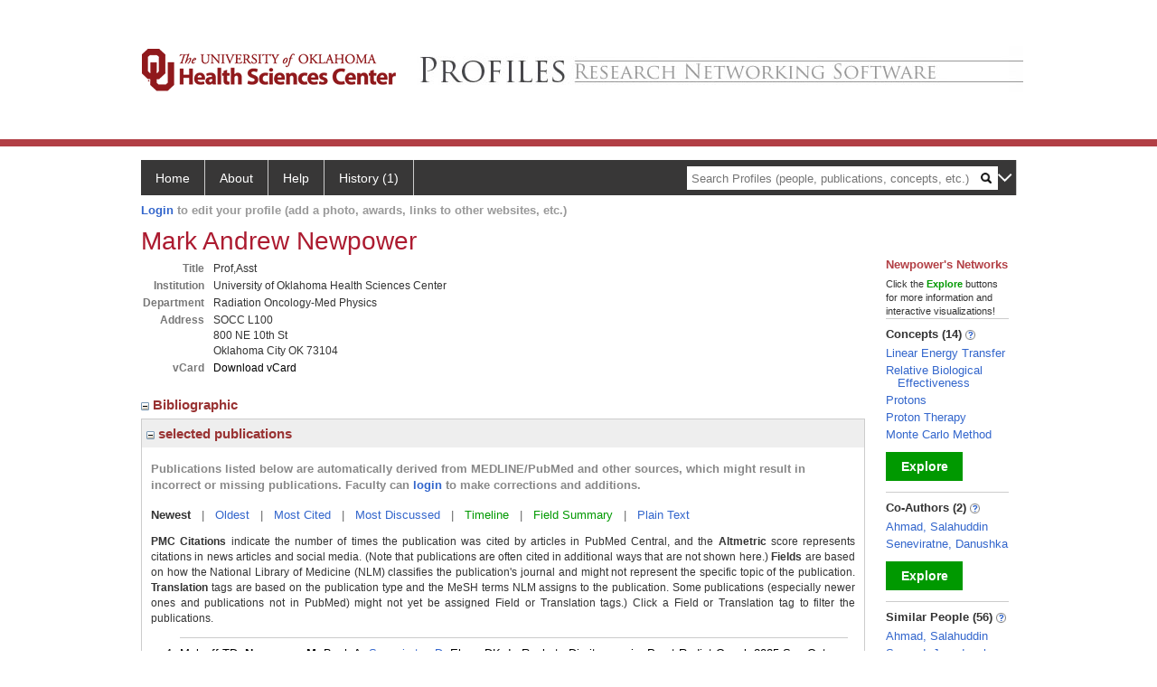

--- FILE ---
content_type: text/css
request_url: https://profiles.ouhsc.edu/Profile/CSS/display.css
body_size: 8076
content:
/*  
 
    Copyright (c) 2008-2012 by the President and Fellows of Harvard College. All rights reserved.  
    Profiles Research Networking Software was developed under the supervision of Griffin M Weber, MD, PhD.,
    and Harvard Catalyst: The Harvard Clinical and Translational Science Center, with support from the 
    National Center for Research Resources and Harvard University.


    Code licensed under a BSD License. 
    For details, see: LICENSE.txt 
  
*/

tr.website-table > td {
    padding-bottom: 1em;
}

/********************************************/
/* Sections Headers                         */
/********************************************/

.profiles .profilesContentMain .sectionHeader {
    font-size: 13px;
    font-weight: bold;
    color: #333;
    padding-top: 18px;
    padding-bottom: 0px;
    margin-bottom: 8px;
    text-decoration: underline;
}

.profiles .profilesContentMain .sectionHeader2 {
    font-size: 13px;
    font-weight: bold;
    color: #333;
    padding-top: 18px;
    padding-bottom: 0px;
    margin-bottom: 8px;
    text-decoration: underline;
}


/********************************************/
/* Photo                                    */
/********************************************/

.profiles .profilesContentMain .content_two_columns .photo {
    text-align: right;
    padding-right: 8px;
}

    .profiles .profilesContentMain .content_two_columns .photo img {
        width: 120px;
        height: 120px;
        border: 1px solid #000;
    }


/********************************************/
/* Basic Info                               */
/********************************************/

.profiles .profilesContentMain .basicInfo table {
    border-collapse: collapse;
}

.profiles .profilesContentMain .basicInfo th {
    text-align: right;
    vertical-align: top;
    font-size: 12px;
    font-weight: bold;
    color: #777;
    padding: 2px 10px 0 0;
    width: 80px;
}

.profiles .profilesContentMain .basicInfo td {
    text-align: left;
    vertical-align: top;
    font-size: 12px;
    padding: 2px 0 0 0;
}

/********************************************/
/* Awards                                   */
/********************************************/

.profiles .profilesContentMain .awardsList td {
    text-align: left;
    vertical-align: top;
    padding: 1px 6px 0 0;
}

/********************************************/
/* Narrative                                */
/********************************************/

.profiles .profilesContentMain .narrative {
    padding: 4px 8px 0px 0px;
    white-space: pre-wrap;
}


/********************************************/
/* Publications                             */
/********************************************/

.profiles .profilesContentMain .publications {
    padding-top: 4px;
    position: relative;
    left: -8px;
}

    .profiles .profilesContentMain .publications .intro {
        margin-left: 8px;
    }

    .profiles .profilesContentMain .publications ol {
        margin-top: 0px;
        margin-bottom: 0px;
        list-style: decimal;
    }

    .profiles .profilesContentMain .publications li {
        padding-top: 8px;
        padding-bottom: 8px;
        border-top: 1px solid #CCC;
    }

        .profiles .profilesContentMain .publications li.first {
            padding-top: 4px;
            border-top: none;
        }

        .profiles .profilesContentMain .publications li .viewIn {
            padding-top: 4px;
        }

        .profiles .profilesContentMain .publications li .viewInLabel {
            color: #666;
            font-weight: bold;
        }

#publicationTimelineGraph {
    text-align: right;
    margin-top: 12px;
}

.SupportText {
    border-top: 1px solid #666;
    font-size: 11px;
    margin: 12px 0 16px 0;
    padding: 16px 0 0 0;
    color: #333;
}



/********************************************/
/* Keywords                                 */
/********************************************/

.profiles .profilesContentMain .kwCloud0 a {
    color: #B7C3DB;
}

.profiles .profilesContentMain .kwCloud1 a {
}

.profiles .profilesContentMain .kwCloud2 a {
    font-weight: bold;
    font-size: 14px;
}

.profiles .profilesContentMain .keywordCategories table {
    text-align: left;
    border-collapse: collapse;
}

.profiles .profilesContentMain .keywordCategories td, .profiles .profilesContentMain .keywordCategories th {
    font-size: 12px;
    padding: 2px 5px;
    text-align: left;
    border: none;
}

.profiles .profilesContentMain .keywordCategories .kwbar {
    height: 1px;
    width: 1px;
    overflow: hidden;
}

.profiles .profilesContentMain .keywordCategories td {
    padding-right: 15px;
    vertical-align:top;
}

.profiles .profilesContentMain .keywordCategories .kwsg {
    font-weight: bold;
    padding: 0px 2px;
}

.profiles .profilesContentMain .keywordCategories .kwsgbox {
    padding: 2px;
    margin-bottom: 15px;
    color: #36C;
}

.profiles .profilesContentMain .keywordCategories ul {
    list-style-type: none;
    padding: 0px;
    margin: 0px;
}

.profiles .profilesContentMain .keywordCategories a {
    font-size: 12px;
}

    .profiles .profilesContentMain .keywordCategories a:hover {
    }

/********************************************/
/* Network Timelines                        */
/********************************************/

.keywordTimeline {
    float: left;
}

.keywordTimelineLabels {
    position: relative;
    margin-top: 29px;
    float: left;
    font-size: 11px;
    line-height: 20px;
    width: 150px;
    white-space: nowrap;
    overflow: hidden;
}


/********************************************/
/* Mentoring		                        */
/********************************************/

.mentor-current, .mentor-completed {
    margin: 5px 0 5px 0;
}

    .mentor-current small {
        padding-left: 5px;
        font-size: 10px;
    }

    .mentor-current p {
        padding: 0;
        margin-top: 5px;
    }

/********************************************/
/* Mesh Info		                        */
/********************************************/

#meshInfo > div {
    margin-top: 8px;
}

#meshInfo table td {
    vertical-align: top;
}

    #meshInfo table td.label {
        padding: 2px 10px 0 0;
        font-weight: bold;
        font-size: 12px;
        color: #777;
        width: 100px;
        text-align: right;
    }

#meshInfo > div p {
    padding-top: 0;
    margin-top: 0;
    margin-bottom: 6px;
}

#meshInfo ul {
    list-style-position: inside;
    padding-left: 0;
    margin-left: 0;
}

#meshInfo table ul /* only indent ul list Mesh detail tab */ {
    padding-left: 8px;
}

#meshInfo ul li {
    font-size: 8px; /* shrink bullet size */
}

    #meshInfo ul li span {
        font-size: 13px;
        margin-left: -6px; /* ie only */
    }

@-moz-document url-prefix() {
    #meshInfo ul li span {
        margin-left: -3;
    }
    /* firefox only */
}

@media screen and (-webkit-min-device-pixel-ratio:0) {
    #meshInfo ul li span {
        margin-left: 0;
    }
    /* chrome and safari only */
}

.jQueryLink {
    cursor: pointer;
}

.prns-text-highlight {
    color: #F00 !important;
    font-style: italic !important;
}

.prns-text-large {
    font-size: 12pt !important;
}

.prns-details-list ul {
    list-style-type: none;
    list-style-position: inside;
    text-indent: 0em;
    padding-left: -1em;
    margin: 0px 30px;
}

.prns-details-list li {
    list-style-type: none;
    margin: 15px -30px;
}


.prns-details-inner-list {
    list-style-type: none;
    list-style-position: inside;
    text-indent: 0em;
    padding-left: 0em;
}

    .prns-details-inner-list li {
        list-style-type: none;
        margin: 0px -30px;
    }
